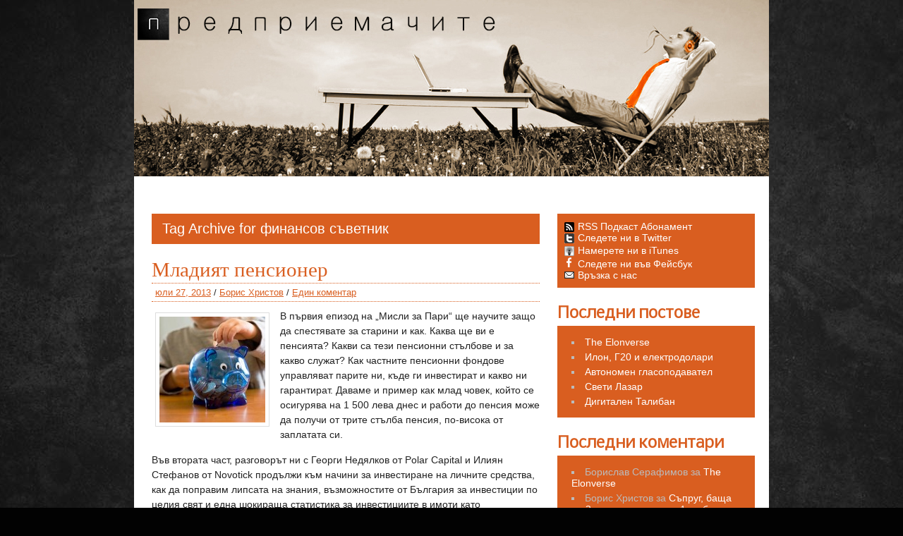

--- FILE ---
content_type: text/html; charset=UTF-8
request_url: https://predpriemachite.com/tag/%D1%84%D0%B8%D0%BD%D0%B0%D0%BD%D1%81%D0%BE%D0%B2-%D1%81%D1%8A%D0%B2%D0%B5%D1%82%D0%BD%D0%B8%D0%BA/
body_size: 10810
content:
<!DOCTYPE html><!-- HTML 5 -->
<html lang="bg-BG">

<head>
	<meta http-equiv="Content-Type" content="text/html; charset=UTF-8" />
	<link rel="pingback" href="https://predpriemachite.com/xmlrpc.php" />
	
	<title>финансов съветник | Предприемачите</title>

<meta name='robots' content='max-image-preview:large' />
<link rel='dns-prefetch' href='//fonts.googleapis.com' />
<style id='wp-img-auto-sizes-contain-inline-css' type='text/css'>
img:is([sizes=auto i],[sizes^="auto," i]){contain-intrinsic-size:3000px 1500px}
/*# sourceURL=wp-img-auto-sizes-contain-inline-css */
</style>
<style id='wp-emoji-styles-inline-css' type='text/css'>

	img.wp-smiley, img.emoji {
		display: inline !important;
		border: none !important;
		box-shadow: none !important;
		height: 1em !important;
		width: 1em !important;
		margin: 0 0.07em !important;
		vertical-align: -0.1em !important;
		background: none !important;
		padding: 0 !important;
	}
/*# sourceURL=wp-emoji-styles-inline-css */
</style>
<link rel='stylesheet' id='wp-block-library-css' href='https://predpriemachite.com/wp-includes/css/dist/block-library/style.min.css?ver=6.9' type='text/css' media='all' />
<style id='global-styles-inline-css' type='text/css'>
:root{--wp--preset--aspect-ratio--square: 1;--wp--preset--aspect-ratio--4-3: 4/3;--wp--preset--aspect-ratio--3-4: 3/4;--wp--preset--aspect-ratio--3-2: 3/2;--wp--preset--aspect-ratio--2-3: 2/3;--wp--preset--aspect-ratio--16-9: 16/9;--wp--preset--aspect-ratio--9-16: 9/16;--wp--preset--color--black: #000000;--wp--preset--color--cyan-bluish-gray: #abb8c3;--wp--preset--color--white: #ffffff;--wp--preset--color--pale-pink: #f78da7;--wp--preset--color--vivid-red: #cf2e2e;--wp--preset--color--luminous-vivid-orange: #ff6900;--wp--preset--color--luminous-vivid-amber: #fcb900;--wp--preset--color--light-green-cyan: #7bdcb5;--wp--preset--color--vivid-green-cyan: #00d084;--wp--preset--color--pale-cyan-blue: #8ed1fc;--wp--preset--color--vivid-cyan-blue: #0693e3;--wp--preset--color--vivid-purple: #9b51e0;--wp--preset--gradient--vivid-cyan-blue-to-vivid-purple: linear-gradient(135deg,rgb(6,147,227) 0%,rgb(155,81,224) 100%);--wp--preset--gradient--light-green-cyan-to-vivid-green-cyan: linear-gradient(135deg,rgb(122,220,180) 0%,rgb(0,208,130) 100%);--wp--preset--gradient--luminous-vivid-amber-to-luminous-vivid-orange: linear-gradient(135deg,rgb(252,185,0) 0%,rgb(255,105,0) 100%);--wp--preset--gradient--luminous-vivid-orange-to-vivid-red: linear-gradient(135deg,rgb(255,105,0) 0%,rgb(207,46,46) 100%);--wp--preset--gradient--very-light-gray-to-cyan-bluish-gray: linear-gradient(135deg,rgb(238,238,238) 0%,rgb(169,184,195) 100%);--wp--preset--gradient--cool-to-warm-spectrum: linear-gradient(135deg,rgb(74,234,220) 0%,rgb(151,120,209) 20%,rgb(207,42,186) 40%,rgb(238,44,130) 60%,rgb(251,105,98) 80%,rgb(254,248,76) 100%);--wp--preset--gradient--blush-light-purple: linear-gradient(135deg,rgb(255,206,236) 0%,rgb(152,150,240) 100%);--wp--preset--gradient--blush-bordeaux: linear-gradient(135deg,rgb(254,205,165) 0%,rgb(254,45,45) 50%,rgb(107,0,62) 100%);--wp--preset--gradient--luminous-dusk: linear-gradient(135deg,rgb(255,203,112) 0%,rgb(199,81,192) 50%,rgb(65,88,208) 100%);--wp--preset--gradient--pale-ocean: linear-gradient(135deg,rgb(255,245,203) 0%,rgb(182,227,212) 50%,rgb(51,167,181) 100%);--wp--preset--gradient--electric-grass: linear-gradient(135deg,rgb(202,248,128) 0%,rgb(113,206,126) 100%);--wp--preset--gradient--midnight: linear-gradient(135deg,rgb(2,3,129) 0%,rgb(40,116,252) 100%);--wp--preset--font-size--small: 13px;--wp--preset--font-size--medium: 20px;--wp--preset--font-size--large: 36px;--wp--preset--font-size--x-large: 42px;--wp--preset--spacing--20: 0.44rem;--wp--preset--spacing--30: 0.67rem;--wp--preset--spacing--40: 1rem;--wp--preset--spacing--50: 1.5rem;--wp--preset--spacing--60: 2.25rem;--wp--preset--spacing--70: 3.38rem;--wp--preset--spacing--80: 5.06rem;--wp--preset--shadow--natural: 6px 6px 9px rgba(0, 0, 0, 0.2);--wp--preset--shadow--deep: 12px 12px 50px rgba(0, 0, 0, 0.4);--wp--preset--shadow--sharp: 6px 6px 0px rgba(0, 0, 0, 0.2);--wp--preset--shadow--outlined: 6px 6px 0px -3px rgb(255, 255, 255), 6px 6px rgb(0, 0, 0);--wp--preset--shadow--crisp: 6px 6px 0px rgb(0, 0, 0);}:where(.is-layout-flex){gap: 0.5em;}:where(.is-layout-grid){gap: 0.5em;}body .is-layout-flex{display: flex;}.is-layout-flex{flex-wrap: wrap;align-items: center;}.is-layout-flex > :is(*, div){margin: 0;}body .is-layout-grid{display: grid;}.is-layout-grid > :is(*, div){margin: 0;}:where(.wp-block-columns.is-layout-flex){gap: 2em;}:where(.wp-block-columns.is-layout-grid){gap: 2em;}:where(.wp-block-post-template.is-layout-flex){gap: 1.25em;}:where(.wp-block-post-template.is-layout-grid){gap: 1.25em;}.has-black-color{color: var(--wp--preset--color--black) !important;}.has-cyan-bluish-gray-color{color: var(--wp--preset--color--cyan-bluish-gray) !important;}.has-white-color{color: var(--wp--preset--color--white) !important;}.has-pale-pink-color{color: var(--wp--preset--color--pale-pink) !important;}.has-vivid-red-color{color: var(--wp--preset--color--vivid-red) !important;}.has-luminous-vivid-orange-color{color: var(--wp--preset--color--luminous-vivid-orange) !important;}.has-luminous-vivid-amber-color{color: var(--wp--preset--color--luminous-vivid-amber) !important;}.has-light-green-cyan-color{color: var(--wp--preset--color--light-green-cyan) !important;}.has-vivid-green-cyan-color{color: var(--wp--preset--color--vivid-green-cyan) !important;}.has-pale-cyan-blue-color{color: var(--wp--preset--color--pale-cyan-blue) !important;}.has-vivid-cyan-blue-color{color: var(--wp--preset--color--vivid-cyan-blue) !important;}.has-vivid-purple-color{color: var(--wp--preset--color--vivid-purple) !important;}.has-black-background-color{background-color: var(--wp--preset--color--black) !important;}.has-cyan-bluish-gray-background-color{background-color: var(--wp--preset--color--cyan-bluish-gray) !important;}.has-white-background-color{background-color: var(--wp--preset--color--white) !important;}.has-pale-pink-background-color{background-color: var(--wp--preset--color--pale-pink) !important;}.has-vivid-red-background-color{background-color: var(--wp--preset--color--vivid-red) !important;}.has-luminous-vivid-orange-background-color{background-color: var(--wp--preset--color--luminous-vivid-orange) !important;}.has-luminous-vivid-amber-background-color{background-color: var(--wp--preset--color--luminous-vivid-amber) !important;}.has-light-green-cyan-background-color{background-color: var(--wp--preset--color--light-green-cyan) !important;}.has-vivid-green-cyan-background-color{background-color: var(--wp--preset--color--vivid-green-cyan) !important;}.has-pale-cyan-blue-background-color{background-color: var(--wp--preset--color--pale-cyan-blue) !important;}.has-vivid-cyan-blue-background-color{background-color: var(--wp--preset--color--vivid-cyan-blue) !important;}.has-vivid-purple-background-color{background-color: var(--wp--preset--color--vivid-purple) !important;}.has-black-border-color{border-color: var(--wp--preset--color--black) !important;}.has-cyan-bluish-gray-border-color{border-color: var(--wp--preset--color--cyan-bluish-gray) !important;}.has-white-border-color{border-color: var(--wp--preset--color--white) !important;}.has-pale-pink-border-color{border-color: var(--wp--preset--color--pale-pink) !important;}.has-vivid-red-border-color{border-color: var(--wp--preset--color--vivid-red) !important;}.has-luminous-vivid-orange-border-color{border-color: var(--wp--preset--color--luminous-vivid-orange) !important;}.has-luminous-vivid-amber-border-color{border-color: var(--wp--preset--color--luminous-vivid-amber) !important;}.has-light-green-cyan-border-color{border-color: var(--wp--preset--color--light-green-cyan) !important;}.has-vivid-green-cyan-border-color{border-color: var(--wp--preset--color--vivid-green-cyan) !important;}.has-pale-cyan-blue-border-color{border-color: var(--wp--preset--color--pale-cyan-blue) !important;}.has-vivid-cyan-blue-border-color{border-color: var(--wp--preset--color--vivid-cyan-blue) !important;}.has-vivid-purple-border-color{border-color: var(--wp--preset--color--vivid-purple) !important;}.has-vivid-cyan-blue-to-vivid-purple-gradient-background{background: var(--wp--preset--gradient--vivid-cyan-blue-to-vivid-purple) !important;}.has-light-green-cyan-to-vivid-green-cyan-gradient-background{background: var(--wp--preset--gradient--light-green-cyan-to-vivid-green-cyan) !important;}.has-luminous-vivid-amber-to-luminous-vivid-orange-gradient-background{background: var(--wp--preset--gradient--luminous-vivid-amber-to-luminous-vivid-orange) !important;}.has-luminous-vivid-orange-to-vivid-red-gradient-background{background: var(--wp--preset--gradient--luminous-vivid-orange-to-vivid-red) !important;}.has-very-light-gray-to-cyan-bluish-gray-gradient-background{background: var(--wp--preset--gradient--very-light-gray-to-cyan-bluish-gray) !important;}.has-cool-to-warm-spectrum-gradient-background{background: var(--wp--preset--gradient--cool-to-warm-spectrum) !important;}.has-blush-light-purple-gradient-background{background: var(--wp--preset--gradient--blush-light-purple) !important;}.has-blush-bordeaux-gradient-background{background: var(--wp--preset--gradient--blush-bordeaux) !important;}.has-luminous-dusk-gradient-background{background: var(--wp--preset--gradient--luminous-dusk) !important;}.has-pale-ocean-gradient-background{background: var(--wp--preset--gradient--pale-ocean) !important;}.has-electric-grass-gradient-background{background: var(--wp--preset--gradient--electric-grass) !important;}.has-midnight-gradient-background{background: var(--wp--preset--gradient--midnight) !important;}.has-small-font-size{font-size: var(--wp--preset--font-size--small) !important;}.has-medium-font-size{font-size: var(--wp--preset--font-size--medium) !important;}.has-large-font-size{font-size: var(--wp--preset--font-size--large) !important;}.has-x-large-font-size{font-size: var(--wp--preset--font-size--x-large) !important;}
/*# sourceURL=global-styles-inline-css */
</style>

<style id='classic-theme-styles-inline-css' type='text/css'>
/*! This file is auto-generated */
.wp-block-button__link{color:#fff;background-color:#32373c;border-radius:9999px;box-shadow:none;text-decoration:none;padding:calc(.667em + 2px) calc(1.333em + 2px);font-size:1.125em}.wp-block-file__button{background:#32373c;color:#fff;text-decoration:none}
/*# sourceURL=/wp-includes/css/classic-themes.min.css */
</style>
<link rel='stylesheet' id='zeeBusiness_stylesheet-css' href='https://predpriemachite.com/wp-content/themes/zeebusiness/style.css?ver=6.9' type='text/css' media='all' />
<link rel='stylesheet' id='themezee_default_font-css' href="https://fonts.googleapis.com/css?family=Nobile&#038;ver=6.9" type='text/css' media='all' />
<script type="text/javascript" src="https://predpriemachite.com/wp-includes/js/jquery/jquery.min.js?ver=3.7.1" id="jquery-core-js"></script>
<script type="text/javascript" src="https://predpriemachite.com/wp-includes/js/jquery/jquery-migrate.min.js?ver=3.4.1" id="jquery-migrate-js"></script>
<script type="text/javascript" src="https://predpriemachite.com/wp-content/themes/zeebusiness/includes/js/jquery.cycle.all.min.js?ver=6.9" id="zee_jquery-cycle-js"></script>
<link rel="https://api.w.org/" href="https://predpriemachite.com/wp-json/" /><link rel="alternate" title="JSON" type="application/json" href="https://predpriemachite.com/wp-json/wp/v2/tags/13" /><link rel="EditURI" type="application/rsd+xml" title="RSD" href="https://predpriemachite.com/xmlrpc.php?rsd" />
<meta name="generator" content="WordPress 6.9" />
            <script type="text/javascript"><!--
                                function powerpress_pinw(pinw_url){window.open(pinw_url, 'PowerPressPlayer','toolbar=0,status=0,resizable=1,width=460,height=320');	return false;}
                //-->

                // tabnab protection
                window.addEventListener('load', function () {
                    // make all links have rel="noopener noreferrer"
                    document.querySelectorAll('a[target="_blank"]').forEach(link => {
                        link.setAttribute('rel', 'noopener noreferrer');
                    });
                });
            </script>
            <script type="text/javascript">
				//<![CDATA[
					jQuery(document).ready(function($) {
						$('#nav ul').css({display: 'none'}); // Opera Fix
						$('#nav li').hover(function(){
							$(this).find('ul:first').css({visibility: 'visible',display: 'none'}).slideDown(350);
						},function(){
							$(this).find('ul:first').css({visibility: 'hidden'});
						});
						
						$('#topnav ul').css({display: 'none'}); // Opera Fix
						$('#topnav li').hover(function(){
							$(this).find('ul:first').css({visibility: 'visible',display: 'none'}).slideDown(350);
						},function(){
							$(this).find('ul:first').css({visibility: 'hidden'});
						});
					});
				//]]>
				</script><style type="text/css">
			a, a:link, a:visited, .postmeta a:link, .postmeta a:visited, .postinfo a:link, .postinfo a:visited,
			#comments a:link, #comments a:visited, #respond a:link, #respond a:visited, #logo h1, 
			#navi ul li a:hover, .post-title, .post-title a:link, .post-title a:visited, #sidebar .widgettitle, 
			#bottombar .widgettitle, #sidebar .widgettitle a
			{
				color: #d95e20;
			}
			#topnavi ul li a:hover, #topnavi ul li ul, #navi,
			.more-link, .arh, #slide_panel, #comments h3, #respond h3, .bypostauthor .fn, .wp-pagenavi .current,
			#sidebar ul li ul, #sidebar ul li div, #bottombar ul li ul, #bottombar ul li div {
				background: #d95e20;
			}
			#wrapper {
				border-top: 7px solid #d95e20;
				border-bottom: 7px solid #d95e20;
			}
			.sticky {
				border-left: 4px solid #d95e20;
			}
			.widget-tabnav li a { 
				color: # !important;
			}
			.postmeta {
				border-top: 1px dotted #d95e20;
				border-bottom: 1px dotted #d95e20;
			}
			.commentlist .comment {
				border-top: 1px dotted #d95e20;
			}
			#comments .children .comment {
				border-left: 2px solid #d95e20;
				border-top: 1px dotted #d95e20;
			}
		</style><style type="text/css">#header,#head,#logo {
padding:0;
margin:0;
border:0;
}
#wrapper {
border-top:0px;
}
.post-title {
font-family: Verdana;
}</style><style type="text/css">.recentcomments a{display:inline !important;padding:0 !important;margin:0 !important;}</style><style type="text/css" id="custom-background-css">
body.custom-background { background-color: #020202; background-image: url("https://predpriemachite.com/wp-content/uploads/2013/07/7.jpg"); background-position: center top; background-size: auto; background-repeat: no-repeat; background-attachment: fixed; }
</style>
	<link rel='stylesheet' id='mediaelement-css' href='https://predpriemachite.com/wp-includes/js/mediaelement/mediaelementplayer-legacy.min.css?ver=4.2.17' type='text/css' media='all' />
<link rel='stylesheet' id='wp-mediaelement-css' href='https://predpriemachite.com/wp-includes/js/mediaelement/wp-mediaelement.min.css?ver=6.9' type='text/css' media='all' />
</head>

<body class="archive tag tag-13 custom-background wp-theme-zeebusiness">

<div id="wrapper">

		<div id="header">

		<div id="head">
			<div id="logo">
									<a href="https://predpriemachite.com"><img src="https://predpriemachite.com/wp-content/uploads/2013/07/Header23.jpg" alt="Logo" /></a>
							</div>

		</div>
	</div>

		
		

	<div class="clear"></div>
	
	<div id="wrap">
	<div id="content">
		
		<h2 class="arh">Tag Archive for финансов съветник</h2>
				
				
			<div id="post-109" class="post-109 post type-post status-publish format-standard has-post-thumbnail hentry category-misli-za-pari tag-17 tag-16 tag-12 tag-14 tag-15 tag-11 tag-10 tag-18 tag-19 tag-13">
			
				<h2 class="post-title"><a href="https://predpriemachite.com/2013/07/mladiqt-pensioner/" rel="bookmark">Младият пенсионер</a></h2>
				
				<div class="postmeta">	<a href="https://predpriemachite.com/2013/07/mladiqt-pensioner/">юли 27, 2013</a> / 
<a href="https://predpriemachite.com/author/hristovbz/" title="Публикации от Борис Христов" rel="author">Борис Христов</a> / <a href="https://predpriemachite.com/2013/07/mladiqt-pensioner/#comments">Един коментар</a></div>
				
				<div class="entry">
					<a href="https://predpriemachite.com/2013/07/mladiqt-pensioner/" rel="bookmark"><img width="150" height="150" src="https://predpriemachite.com/wp-content/uploads/2013/07/Saving-150x150.jpg" class="alignleft wp-post-image" alt="" decoding="async" /></a>
					<p>В първия епизод на &#8222;Мисли за Пари&#8220; ще научите защо да спестявате за старини и как. Каква ще ви е пенсията? Какви са тези пенсионни стълбове и за какво служат? Как частните пенсионни фондове управляват парите ни, къде ги инвестират и какво ни гарантират. Даваме и пример как млад човек, който се осигурява на 1 500 лева днес и работи до пенсия може да получи от трите стълба пенсия, по-висока от заплатата си.</p>
<p>Във втората част, разговорът ни с Георги Недялков от Polar Capital и Илиян Стефанов от Novotick продължи към начини за инвестиране на личните средства, как да поправим липсата на знания, възможностите от България за инвестиции по целия свят и една шокираща статистика за инвестициите в имоти като дългосрочно спестяване.</p>
<div class="powerpress_player" id="powerpress_player_8697"><audio class="wp-audio-shortcode" id="audio-109-1" preload="none" style="width: 100%;" controls="controls"><source type="audio/mpeg" src="http://media.blubrry.com/predpriemachite/predpriemachite.com/mp3/money/01mp.mp3?_=1" /><a href="http://media.blubrry.com/predpriemachite/predpriemachite.com/mp3/money/01mp.mp3">http://media.blubrry.com/predpriemachite/predpriemachite.com/mp3/money/01mp.mp3</a></audio></div><p class="powerpress_links powerpress_links_mp3" style="margin-bottom: 1px !important;">Podcast: <a href="http://media.blubrry.com/predpriemachite/predpriemachite.com/mp3/money/01mp.mp3" class="powerpress_link_pinw" target="_blank" title="Play in new window" onclick="return powerpress_pinw('https://predpriemachite.com/?powerpress_pinw=109-podcast');" rel="nofollow">Play in new window</a> | <a href="http://media.blubrry.com/predpriemachite/predpriemachite.com/mp3/money/01mp.mp3" class="powerpress_link_d" title="Download" rel="nofollow" download="01mp.mp3">Download</a></p>
<p>&nbsp;</p>
<p><strong>Линкове, споменати в епизода:</strong></p>
<p><a title="Polar Capital UK" href="http://www.polarcapital.co.uk/" target="_blank">http://www.polarcapital.co.uk</a> &#8211; инвестиционен мениждър, в който работи Георги Недялков</p>
<p><a title="Novotick" href="http://novotick.com" target="_blank">http://novotick.com</a> &#8211; специализирана финансова къща, в която работи Илиян Стефанов</p>
<div><a title="Държавната пенсия" href="http://www.schetovodstvo.info/dokument.php?g=42&amp;d=615" target="_blank">http://www.schetovodstvo.info/dokument.php?g=42&amp;d=615</a> &#8211; как се смята държавната пенсия в момента</div>
<p><a title="Пенсионен Фонд Доверие" href="http://poc-doverie.bg/?cid=45" target="_blank">http://poc-doverie.bg/?cid=45</a> &#8211; тук можете да пресметнете колко пенсия ще получавате от вашия Универсален Пенсионен Фонд.</p>
<p><a title="НОИ калкулатор на пенсия" href="https://applications2.nssi.bg/PensionsCalc/" target="_blank">https://applications2.nssi.bg/PensionsCalc/</a> &#8211; тук НОИ ви помага да изчислите прогнозната пенсия, която ще получите от държавата. Трябва да си извадите ПИК номер от НОИ.</p>
<p><a title="Пенсионен Фонд Алианц" href="http://www.allianz.bg/site/index.php?page=pod_dohod" target="_blank">http://www.allianz.bg/site/index.php?page=pod_dohod</a> &#8211; документи, които показват къде Алианц Пенсинно Осигуряване инвестират събраните пари и каква е инвестиционната им политика.</p>
<p>&nbsp;</p>
					<div class="clear"></div>
									</div>
				
				<div class="postinfo">Предаване:<a href="https://predpriemachite.com/category/misli-za-pari/" rel="category tag">Мисли за Пари</a> / Тагове:<a href="https://predpriemachite.com/tag/%d0%b0%d0%bb%d0%b8%d0%b0%d0%bd%d1%86/" rel="tag">Алианц</a>, <a href="https://predpriemachite.com/tag/%d0%b4%d0%be%d0%b2%d0%b5%d1%80%d0%b8%d0%b5/" rel="tag">Доверие</a>, <a href="https://predpriemachite.com/tag/%d0%bb%d0%b8%d1%87%d0%bd%d0%b8-%d0%b8%d0%bd%d0%b2%d0%b5%d1%81%d1%82%d0%b8%d1%86%d0%b8%d0%b8/" rel="tag">лични инвестиции</a>, <a href="https://predpriemachite.com/tag/%d0%bc%d0%be%d1%8f%d1%82%d0%b0-%d0%bf%d0%b5%d0%bd%d1%81%d0%b8%d1%8f/" rel="tag">моята пенсия</a>, <a href="https://predpriemachite.com/tag/%d0%bd%d0%be%d0%b8/" rel="tag">НОИ</a>, <a href="https://predpriemachite.com/tag/%d0%bf%d0%b5%d0%bd%d1%81%d0%b8%d0%be%d0%bd%d0%b5%d0%bd-%d1%84%d0%be%d0%bd%d0%b4/" rel="tag">пенсионен фонд</a>, <a href="https://predpriemachite.com/tag/%d0%bf%d0%b5%d0%bd%d1%81%d0%b8%d1%8f/" rel="tag">пенсия</a>, <a href="https://predpriemachite.com/tag/%d1%81%d0%bf%d0%b5%d1%81%d1%82%d1%8f%d0%b2%d0%b0%d0%bd%d0%b5/" rel="tag">спестяване</a>, <a href="https://predpriemachite.com/tag/%d1%81%d1%82%d0%b0%d1%80%d0%b8%d0%bd%d0%b8/" rel="tag">старини</a>, <a href="https://predpriemachite.com/tag/%d1%84%d0%b8%d0%bd%d0%b0%d0%bd%d1%81%d0%be%d0%b2-%d1%81%d1%8a%d0%b2%d0%b5%d1%82%d0%bd%d0%b8%d0%ba/" rel="tag">финансов съветник</a></div>

			</div>			
							<div class="more_posts">
					<span class="post_links"> &nbsp; </span>
				</div>
						

					
	</div>
		
	<div id="sidebar">
		<ul>

<li id="text-2" class="widget widget_text">			<div class="textwidget"><img src="https://predpriemachite.com/wp-includes/images/rss-icon.png" style="padding-right:5px;vertical-align: text-bottom;"><a href="https://predpriemachite.com/category/startup-razgovor/feed/">RSS Подкаст Абонамент</a><!--
<ul style="margin-left: 20px;margin-top:6px;padding-bottom: 6px;">
<li><a href="https://predpriemachite.com/category/startup-razgovor/feed/">Стартъп Разговор</a></li>
<li><a href="https://predpriemachite.com/category/misli-za-pari/feed/">Мисли за пари</a></li>
<li><a href="https://predpriemachite.com/feed/podcast">Всичко</a></li>
</ul>-->
<div style="padding:0;margin:0;margin-bottom:2px;"><a href="https://twitter.com/predpriemachite"><img src="https://predpriemachite.com/wp-includes/images/icon-twitter.jpg" style="padding-right:5px;vertical-align: text-bottom;">Следете ни в Twitter</a></div>
<div style="padding:0;margin:0;margin-bottom:2px;"><a href="https://itunes.apple.com/us/artist/predpriemachite/id684564105"><img src="https://predpriemachite.com/wp-includes/images/icon-itunes.png" style="padding-right:5px;vertical-align: text-bottom;">Намерете ни в iTunes</a></div>
<div style="padding:0;margin:0"><a href="https://www.facebook.com/predpriemachite"><img src="https://predpriemachite.com/wp-includes/images/fb_icon2.png" style="padding-right:5px;vertical-align: text-middle;margin-right:4px;padding-left:3px">Следете ни във Фейсбук</a></div>
<div style="padding:0;margin:0">
<a href="/cdn-cgi/l/email-protection#136361767763617a767e72707b7a677653747e727a7f3d707c7e"><img src="https://predpriemachite.com/wp-includes/images/iconMail.png" style="padding-right:5px;vertical-align: text-middle;">Връзка с нас</a></div></div>
		</li>

		<li id="recent-posts-2" class="widget widget_recent_entries">
		<h2 class="widgettitle">Последни постове</h2>

		<ul>
											<li>
					<a href="https://predpriemachite.com/2022/04/the-elonverse/">The Elonverse</a>
									</li>
											<li>
					<a href="https://predpriemachite.com/2021/06/%d0%b8%d0%bb%d0%be%d0%bd-%d0%b320-%d0%b8-%d0%b5%d0%bb%d0%b5%d0%ba%d1%82%d1%80%d0%be%d0%b4%d0%be%d0%bb%d0%b0%d1%80%d0%b8/">Илон, Г20 и електродолари</a>
									</li>
											<li>
					<a href="https://predpriemachite.com/2021/05/%d0%b0%d0%b2%d1%82%d0%be%d0%bd%d0%be%d0%bc%d0%b5%d0%bd-%d0%b3%d0%bb%d0%b0%d1%81%d0%be%d0%bf%d0%be%d0%b4%d0%b0%d0%b2%d0%b0%d1%82%d0%b5%d0%bb/">Автономен гласоподавател</a>
									</li>
											<li>
					<a href="https://predpriemachite.com/2021/05/%d1%81%d0%b2%d0%b5%d1%82%d0%b8-%d0%bb%d0%b0%d0%b7%d0%b0%d1%80/">Свети Лазар</a>
									</li>
											<li>
					<a href="https://predpriemachite.com/2021/04/%d0%b4%d0%b8%d0%b3%d0%b8%d1%82%d0%b0%d0%bb%d0%b5%d0%bd-%d1%82%d0%b0%d0%bb%d0%b8%d0%b1%d0%b0%d0%bd/">Дигитален Талибан</a>
									</li>
					</ul>

		</li>
<li id="recent-comments-3" class="widget widget_recent_comments"><h2 class="widgettitle">Последни коментари</h2>
<ul id="recentcomments"><li class="recentcomments"><span class="comment-author-link">Борислав Серафимов</span> за <a href="https://predpriemachite.com/2022/04/the-elonverse/#comment-24193">The Elonverse</a></li><li class="recentcomments"><span class="comment-author-link">Борис Христов</span> за <a href="https://predpriemachite.com/2021/03/%d1%81%d1%8a%d0%bf%d1%80%d1%83%d0%b3-%d0%b1%d0%b0%d1%89%d0%b0-%d0%bd%d0%b0-3-%d0%bf%d0%be%d0%b4%d0%ba%d0%b0%d1%81%d1%82%d1%8a%d1%80-%d0%bd%d0%be%d0%bc%d0%b5%d1%80-1-%d1%80%d0%b0%d0%b1%d0%be%d1%82/#comment-23737">Съпруг, баща на 3, подкастър номер 1, работата му е да прави и играе на игри. Що е то?</a></li><li class="recentcomments"><span class="comment-author-link"><a href="https://w-seo.com" class="url" rel="ugc external nofollow">Илиев</a></span> за <a href="https://predpriemachite.com/2021/03/%d1%81%d1%8a%d0%bf%d1%80%d1%83%d0%b3-%d0%b1%d0%b0%d1%89%d0%b0-%d0%bd%d0%b0-3-%d0%bf%d0%be%d0%b4%d0%ba%d0%b0%d1%81%d1%82%d1%8a%d1%80-%d0%bd%d0%be%d0%bc%d0%b5%d1%80-1-%d1%80%d0%b0%d0%b1%d0%be%d1%82/#comment-23736">Съпруг, баща на 3, подкастър номер 1, работата му е да прави и играе на игри. Що е то?</a></li><li class="recentcomments"><span class="comment-author-link">Борис Христов</span> за <a href="https://predpriemachite.com/2021/03/%d1%81%d1%8a%d0%bf%d1%80%d1%83%d0%b3-%d0%b1%d0%b0%d1%89%d0%b0-%d0%bd%d0%b0-3-%d0%bf%d0%be%d0%b4%d0%ba%d0%b0%d1%81%d1%82%d1%8a%d1%80-%d0%bd%d0%be%d0%bc%d0%b5%d1%80-1-%d1%80%d0%b0%d0%b1%d0%be%d1%82/#comment-23734">Съпруг, баща на 3, подкастър номер 1, работата му е да прави и играе на игри. Що е то?</a></li><li class="recentcomments"><span class="comment-author-link"><a href="https://www.ventsislavstanchev.com" class="url" rel="ugc external nofollow">Ventsislav Stanchev</a></span> за <a href="https://predpriemachite.com/2021/03/%d1%81%d1%8a%d0%bf%d1%80%d1%83%d0%b3-%d0%b1%d0%b0%d1%89%d0%b0-%d0%bd%d0%b0-3-%d0%bf%d0%be%d0%b4%d0%ba%d0%b0%d1%81%d1%82%d1%8a%d1%80-%d0%bd%d0%be%d0%bc%d0%b5%d1%80-1-%d1%80%d0%b0%d0%b1%d0%be%d1%82/#comment-23732">Съпруг, баща на 3, подкастър номер 1, работата му е да прави и играе на игри. Що е то?</a></li></ul></li>
<li id="text-5" class="widget widget_text"><h2 class="widgettitle">Други БГ Подкасти</h2>
			<div class="textwidget"><a href="https://bg.everybodywiki.com/%D0%A1%D0%BF%D0%B8%D1%81%D1%8A%D0%BA_%D1%81_%D0%B1%D1%8A%D0%BB%D0%B3%D0%B0%D1%80%D1%81%D0%BA%D0%B8_%D0%BF%D0%BE%D0%B4%D0%BA%D0%B0%D1%81%D1%82%D0%B8" style="font-weight:200;">Списък с български подкасти</a></div>
		</li>
	
	</ul><div style="color: #D95E20;font-weight: 500; padding-bottom: 10px;text-align:center">Харесай ни във Фейсбук за да те информира за нови епизоди</div><iframe src="https://www.facebook.com/plugins/likebox.php?href=https%3A%2F%2Fwww.facebook.com%2Fpredpriemachite&#038;width=280&#038;height=340&#038;colorscheme=light&#038;show_faces=true&#038;stream=false&#038;show_border=false&#038;header=false&#038;force_wall=false&#038;locale=bg_BG" scrolling="no" frameborder="0" style="margin-left: 20px;border: none; overflow: hidden; width: 280px;  height: 340px; background: #ffffff"></iframe>
	</div>	<div class="clear"></div>
	</div><!-- end #wrap -->
				
				<div id="footer">
						<div id="foot_navi">
							</div>
		</div>
		<div class="clear"></div>
				
</div><!-- end #wrapper -->

	<div class="credit_link">	<a href="http://themezee.com/">Wordpress Theme by ThemeZee</a>
</div>
	<script data-cfasync="false" src="/cdn-cgi/scripts/5c5dd728/cloudflare-static/email-decode.min.js"></script><script type="speculationrules">
{"prefetch":[{"source":"document","where":{"and":[{"href_matches":"/*"},{"not":{"href_matches":["/wp-*.php","/wp-admin/*","/wp-content/uploads/*","/wp-content/*","/wp-content/plugins/*","/wp-content/themes/zeebusiness/*","/*\\?(.+)"]}},{"not":{"selector_matches":"a[rel~=\"nofollow\"]"}},{"not":{"selector_matches":".no-prefetch, .no-prefetch a"}}]},"eagerness":"conservative"}]}
</script>
<script type="text/javascript" src="https://predpriemachite.com/wp-content/plugins/powerpress/player.min.js?ver=6.9" id="powerpress-player-js"></script>
<script type="text/javascript" id="mediaelement-core-js-before">
/* <![CDATA[ */
var mejsL10n = {"language":"bg","strings":{"mejs.download-file":"\u0421\u0432\u0430\u043b\u044f\u043d\u0435 \u043d\u0430 \u0444\u0430\u0439\u043b","mejs.install-flash":"\u0418\u0437\u043f\u043e\u043b\u0437\u0432\u0430\u0442\u0435 \u0431\u0440\u0430\u0443\u0437\u044a\u0440 \u043a\u043e\u0439\u0442\u043e \u043d\u044f\u043c\u0430 \u0438\u043d\u0441\u0442\u0430\u043b\u0438\u0440\u0430\u043d Flash \u043f\u043b\u0435\u0439\u044a\u0440. \u041c\u043e\u043b\u044f, \u0432\u043a\u043b\u044e\u0447\u0435\u0442\u0435 \u0440\u0430\u0437\u0448\u0438\u0440\u0435\u043d\u0438\u0435\u0442\u043e \u0437\u0430 Flash plugin \u0438\u043b\u0438 \u0438\u0437\u0442\u0435\u0433\u043b\u0435\u0442\u0435 \u043f\u043e\u0441\u043b\u0435\u0434\u043d\u0430\u0442\u0430 \u0432\u0435\u0440\u0441\u0438\u044f \u043e\u0442 https://get.adobe.com/flashplayer/","mejs.fullscreen":"\u0426\u044f\u043b \u0435\u043a\u0440\u0430\u043d","mejs.play":"\u0421\u0442\u0430\u0440\u0442","mejs.pause":"\u041f\u0430\u0443\u0437\u0430","mejs.time-slider":"\u0412\u0440\u0435\u043c\u0435","mejs.time-help-text":"\u0418\u0437\u043f\u043e\u043b\u0437\u0432\u0430\u0439\u0442\u0435 \u0441\u0442\u0440\u0435\u043b\u043a\u0438\u0442\u0435 \u041d\u0430\u043b\u044f\u0432\u043e/\u041d\u0430\u0434\u044f\u0441\u043d\u043e \u0437\u0430 \u0434\u0430 \u043f\u0440\u0435\u043c\u0438\u043d\u0435\u0442\u0435 \u0435\u0434\u043d\u0430 \u0441\u0435\u043a\u0443\u043d\u0434\u0430 \u043d\u0430\u043f\u0440\u0435\u0434, \u0430 \u041d\u0430\u0434\u043e\u043b\u0443/\u041d\u0430\u0433\u043e\u0440\u0435 \u0437\u0430 \u0434\u0430 \u043f\u0440\u0435\u043c\u0438\u043d\u0435\u0442\u0435 \u0434\u0435\u0441\u0435\u0442 \u0441\u0435\u043a\u0443\u043d\u0434\u0438 \u043d\u0430\u043f\u0440\u0435\u0434.","mejs.live-broadcast":"\u041f\u0440\u0435\u0434\u0430\u0432\u0430\u043d\u0435 \u043d\u0430 \u0436\u0438\u0432\u043e","mejs.volume-help-text":"\u0418\u0437\u043f\u043e\u043b\u0437\u0432\u0430\u0439\u0442\u0435 \u0441\u0442\u0440\u0435\u043b\u043a\u0438\u0442\u0435 \u041d\u0430\u0433\u043e\u0440\u0435/\u041d\u0430\u0434\u043e\u043b\u0443 \u0437\u0430 \u0434\u0430 \u0443\u0432\u0435\u043b\u0438\u0447\u0438\u0442\u0435 \u0438\u043b\u0438 \u043d\u0430\u043c\u0430\u043b\u0438\u0442\u0435 \u0437\u0432\u0443\u043a\u0430.","mejs.unmute":"\u0412\u043a\u043b\u044e\u0447\u0432\u0430\u043d\u0435 \u043d\u0430 \u0437\u0432\u0443\u043a\u0430","mejs.mute":"\u0421\u043f\u0438\u0440\u0430\u043d\u0435 \u043d\u0430 \u0437\u0432\u0443\u043a\u0430","mejs.volume-slider":"\u0417\u0432\u0443\u043a","mejs.video-player":"\u0412\u0438\u0434\u0435\u043e","mejs.audio-player":"\u0410\u0443\u0434\u0438\u043e","mejs.captions-subtitles":"\u041d\u0430\u0434\u043f\u0438\u0441\u0438/\u0421\u0443\u0431\u0442\u0438\u0442\u0440\u0438","mejs.captions-chapters":"\u0413\u043b\u0430\u0432\u0438","mejs.none":"\u0411\u0435\u0437","mejs.afrikaans":"\u0410\u0444\u0440\u0438\u043a\u0430\u043d\u0441","mejs.albanian":"\u0410\u043b\u0431\u0430\u043d\u0441\u043a\u0438","mejs.arabic":"\u0410\u0440\u0430\u0431\u0441\u043a\u0438","mejs.belarusian":"\u0411\u0435\u043b\u0430\u0440\u0443\u0441\u043a\u0438","mejs.bulgarian":"\u0411\u044a\u043b\u0433\u0430\u0440\u0441\u043a\u0438","mejs.catalan":"\u041a\u0430\u0442\u0430\u043b\u043e\u043d\u0441\u043a\u0438","mejs.chinese":"\u041a\u0438\u0442\u0430\u0439\u0441\u043a\u0438","mejs.chinese-simplified":"\u041e\u043f\u0440\u043e\u0441\u0442\u0435\u043d \u041a\u0438\u0442\u0430\u0439\u0441\u043a\u0438","mejs.chinese-traditional":"\u0422\u0440\u0430\u0434\u0438\u0446\u0438\u043e\u043d\u0435\u043d \u041a\u0438\u0442\u0430\u0439\u0441\u043a\u0438","mejs.croatian":"\u0425\u044a\u0440\u0432\u0430\u0442\u0441\u043a\u0438","mejs.czech":"\u0427\u0435\u0448\u043a\u0438","mejs.danish":"\u0414\u0430\u0442\u0441\u043a\u0438","mejs.dutch":"\u0425\u043e\u043b\u0430\u043d\u0434\u0441\u043a\u0438","mejs.english":"\u0410\u043d\u0433\u043b\u0438\u0439\u0441\u043a\u0438","mejs.estonian":"\u0415\u0441\u0442\u043e\u043d\u0441\u043a\u0438","mejs.filipino":"\u0424\u0438\u043b\u0438\u043f\u0438\u043d\u0441\u043a\u0438","mejs.finnish":"\u0424\u0438\u043d\u043b\u0430\u043d\u0434\u0441\u043a\u0438","mejs.french":"\u0424\u0440\u0435\u043d\u0441\u043a\u0438","mejs.galician":"\u0413\u0430\u043b\u0438\u0446\u0438\u0439\u0441\u043a\u0438","mejs.german":"\u041d\u0435\u043c\u0441\u043a\u0438","mejs.greek":"\u0413\u0440\u044a\u0446\u043a\u0438","mejs.haitian-creole":"\u0425\u0430\u0438\u0442\u044f\u043d\u0441\u043a\u0438 \u043a\u0440\u0435\u043e\u043b\u0441\u043a\u0438","mejs.hebrew":"\u0418\u0432\u0440\u0438\u0442","mejs.hindi":"\u0425\u0438\u043d\u0434\u0438","mejs.hungarian":"\u0423\u043d\u0433\u0430\u0440\u0441\u043a\u0438","mejs.icelandic":"\u0418\u0441\u043b\u0430\u043d\u0434\u0441\u043a\u0438","mejs.indonesian":"\u0418\u043d\u0434\u043e\u043d\u0435\u0437\u0438\u0439\u0441\u043a\u0438","mejs.irish":"\u0418\u0440\u043b\u0430\u043d\u0434\u0441\u043a\u0438","mejs.italian":"\u0418\u0442\u0430\u043b\u0438\u0430\u043d\u0441\u043a\u0438","mejs.japanese":"\u042f\u043f\u043e\u043d\u0441\u043a\u0438","mejs.korean":"\u041a\u043e\u0440\u0435\u0439\u0441\u043a\u0438","mejs.latvian":"\u041b\u0430\u0442\u0432\u0438\u0439\u0441\u043a\u0438","mejs.lithuanian":"\u041b\u0438\u0442\u043e\u0432\u0441\u043a\u0438","mejs.macedonian":"\u041c\u0430\u043a\u0435\u0434\u043e\u043d\u0441\u043a\u0438","mejs.malay":"\u041c\u0430\u043b\u0430\u0439\u0441\u043a\u0438","mejs.maltese":"\u041c\u0430\u043b\u0442\u0438\u0439\u0441\u043a\u0438","mejs.norwegian":"\u041d\u043e\u0440\u0432\u0435\u0436\u043a\u0438","mejs.persian":"\u041f\u0435\u0440\u0441\u0438\u0439\u0441\u043a\u0438","mejs.polish":"\u041f\u043e\u043b\u0441\u043a\u0438","mejs.portuguese":"\u041f\u043e\u0440\u0442\u0443\u0433\u0430\u043b\u0441\u043a\u0438","mejs.romanian":"\u0420\u0443\u043c\u044a\u043d\u0441\u043a\u0438","mejs.russian":"\u0420\u0443\u0441\u043a\u0438","mejs.serbian":"\u0421\u0440\u044a\u0431\u0441\u043a\u0438","mejs.slovak":"\u0421\u043b\u043e\u0432\u0430\u0448\u043a\u0438","mejs.slovenian":"\u0421\u043b\u043e\u0432\u0435\u043d\u0441\u043a\u0438","mejs.spanish":"\u0418\u0441\u043f\u0430\u043d\u0441\u043a\u0438","mejs.swahili":"\u0421\u0443\u0430\u0445\u0438\u043b\u0438","mejs.swedish":"\u0428\u0432\u0435\u0434\u0441\u043a\u0438","mejs.tagalog":"Tagalog","mejs.thai":"\u0422\u0430\u0439\u043b\u0430\u043d\u0434\u0441\u043a\u0438","mejs.turkish":"\u0422\u0443\u0440\u0441\u043a\u0438","mejs.ukrainian":"\u0423\u043a\u0440\u0430\u0438\u043d\u0441\u043a\u0438","mejs.vietnamese":"\u0412\u0438\u0435\u0442\u043d\u0430\u043c\u0441\u043a\u0438","mejs.welsh":"\u0423\u0435\u043b\u0441\u043a\u0438","mejs.yiddish":"\u0418\u0434\u0438\u0448"}};
//# sourceURL=mediaelement-core-js-before
/* ]]> */
</script>
<script type="text/javascript" src="https://predpriemachite.com/wp-includes/js/mediaelement/mediaelement-and-player.min.js?ver=4.2.17" id="mediaelement-core-js"></script>
<script type="text/javascript" src="https://predpriemachite.com/wp-includes/js/mediaelement/mediaelement-migrate.min.js?ver=6.9" id="mediaelement-migrate-js"></script>
<script type="text/javascript" id="mediaelement-js-extra">
/* <![CDATA[ */
var _wpmejsSettings = {"pluginPath":"/wp-includes/js/mediaelement/","classPrefix":"mejs-","stretching":"responsive","audioShortcodeLibrary":"mediaelement","videoShortcodeLibrary":"mediaelement"};
//# sourceURL=mediaelement-js-extra
/* ]]> */
</script>
<script type="text/javascript" src="https://predpriemachite.com/wp-includes/js/mediaelement/wp-mediaelement.min.js?ver=6.9" id="wp-mediaelement-js"></script>
<script id="wp-emoji-settings" type="application/json">
{"baseUrl":"https://s.w.org/images/core/emoji/17.0.2/72x72/","ext":".png","svgUrl":"https://s.w.org/images/core/emoji/17.0.2/svg/","svgExt":".svg","source":{"concatemoji":"https://predpriemachite.com/wp-includes/js/wp-emoji-release.min.js?ver=6.9"}}
</script>
<script type="module">
/* <![CDATA[ */
/*! This file is auto-generated */
const a=JSON.parse(document.getElementById("wp-emoji-settings").textContent),o=(window._wpemojiSettings=a,"wpEmojiSettingsSupports"),s=["flag","emoji"];function i(e){try{var t={supportTests:e,timestamp:(new Date).valueOf()};sessionStorage.setItem(o,JSON.stringify(t))}catch(e){}}function c(e,t,n){e.clearRect(0,0,e.canvas.width,e.canvas.height),e.fillText(t,0,0);t=new Uint32Array(e.getImageData(0,0,e.canvas.width,e.canvas.height).data);e.clearRect(0,0,e.canvas.width,e.canvas.height),e.fillText(n,0,0);const a=new Uint32Array(e.getImageData(0,0,e.canvas.width,e.canvas.height).data);return t.every((e,t)=>e===a[t])}function p(e,t){e.clearRect(0,0,e.canvas.width,e.canvas.height),e.fillText(t,0,0);var n=e.getImageData(16,16,1,1);for(let e=0;e<n.data.length;e++)if(0!==n.data[e])return!1;return!0}function u(e,t,n,a){switch(t){case"flag":return n(e,"\ud83c\udff3\ufe0f\u200d\u26a7\ufe0f","\ud83c\udff3\ufe0f\u200b\u26a7\ufe0f")?!1:!n(e,"\ud83c\udde8\ud83c\uddf6","\ud83c\udde8\u200b\ud83c\uddf6")&&!n(e,"\ud83c\udff4\udb40\udc67\udb40\udc62\udb40\udc65\udb40\udc6e\udb40\udc67\udb40\udc7f","\ud83c\udff4\u200b\udb40\udc67\u200b\udb40\udc62\u200b\udb40\udc65\u200b\udb40\udc6e\u200b\udb40\udc67\u200b\udb40\udc7f");case"emoji":return!a(e,"\ud83e\u1fac8")}return!1}function f(e,t,n,a){let r;const o=(r="undefined"!=typeof WorkerGlobalScope&&self instanceof WorkerGlobalScope?new OffscreenCanvas(300,150):document.createElement("canvas")).getContext("2d",{willReadFrequently:!0}),s=(o.textBaseline="top",o.font="600 32px Arial",{});return e.forEach(e=>{s[e]=t(o,e,n,a)}),s}function r(e){var t=document.createElement("script");t.src=e,t.defer=!0,document.head.appendChild(t)}a.supports={everything:!0,everythingExceptFlag:!0},new Promise(t=>{let n=function(){try{var e=JSON.parse(sessionStorage.getItem(o));if("object"==typeof e&&"number"==typeof e.timestamp&&(new Date).valueOf()<e.timestamp+604800&&"object"==typeof e.supportTests)return e.supportTests}catch(e){}return null}();if(!n){if("undefined"!=typeof Worker&&"undefined"!=typeof OffscreenCanvas&&"undefined"!=typeof URL&&URL.createObjectURL&&"undefined"!=typeof Blob)try{var e="postMessage("+f.toString()+"("+[JSON.stringify(s),u.toString(),c.toString(),p.toString()].join(",")+"));",a=new Blob([e],{type:"text/javascript"});const r=new Worker(URL.createObjectURL(a),{name:"wpTestEmojiSupports"});return void(r.onmessage=e=>{i(n=e.data),r.terminate(),t(n)})}catch(e){}i(n=f(s,u,c,p))}t(n)}).then(e=>{for(const n in e)a.supports[n]=e[n],a.supports.everything=a.supports.everything&&a.supports[n],"flag"!==n&&(a.supports.everythingExceptFlag=a.supports.everythingExceptFlag&&a.supports[n]);var t;a.supports.everythingExceptFlag=a.supports.everythingExceptFlag&&!a.supports.flag,a.supports.everything||((t=a.source||{}).concatemoji?r(t.concatemoji):t.wpemoji&&t.twemoji&&(r(t.twemoji),r(t.wpemoji)))});
//# sourceURL=https://predpriemachite.com/wp-includes/js/wp-emoji-loader.min.js
/* ]]> */
</script>
</body>
</html>	